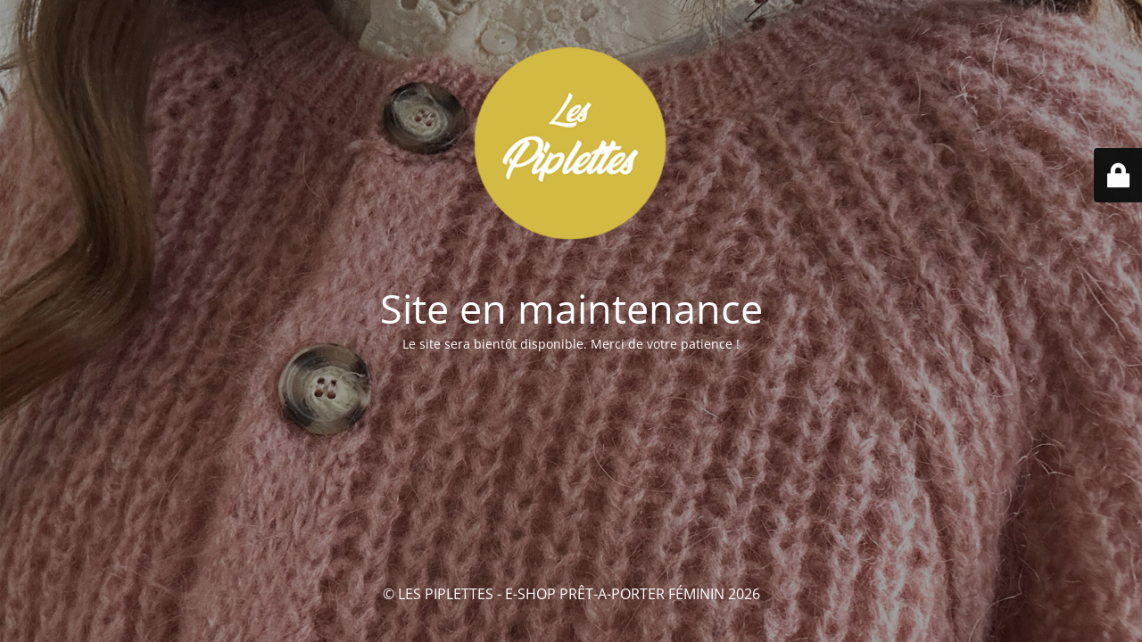

--- FILE ---
content_type: text/html; charset=UTF-8
request_url: https://lespiplettesstore.fr/etiquette-produit/tee-shirt-here-comes-the-sun/
body_size: 1967
content:
<!DOCTYPE html>
<html lang="fr-FR">
<head>
	<meta charset="UTF-8" />
	<title>La boutique est actuellement en maintenance</title>	<link rel="icon" href="https://lespiplettesstore.fr/wp-content/uploads/2025/11/cropped-Adobe-Express-file-100x100.png" sizes="32x32" />
<link rel="icon" href="https://lespiplettesstore.fr/wp-content/uploads/2025/11/cropped-Adobe-Express-file-300x300.png" sizes="192x192" />
<link rel="apple-touch-icon" href="https://lespiplettesstore.fr/wp-content/uploads/2025/11/cropped-Adobe-Express-file-300x300.png" />
<meta name="msapplication-TileImage" content="https://lespiplettesstore.fr/wp-content/uploads/2025/11/cropped-Adobe-Express-file-300x300.png" />
	<meta name="viewport" content="width=device-width, maximum-scale=1, initial-scale=1, minimum-scale=1">
	<meta name="description" content="Prêt à porter Féminin &amp; Accessoires. Découvrez les dernières tendances de la saison !"/>
	<meta http-equiv="X-UA-Compatible" content="" />
	<meta property="og:site_name" content="LES PIPLETTES - E-SHOP PRÊT-A-PORTER FÉMININ - Prêt à porter Féminin &amp; Accessoires. Découvrez les dernières tendances de la saison !"/>
	<meta property="og:title" content="La boutique est actuellement en maintenance"/>
	<meta property="og:type" content="Maintenance"/>
	<meta property="og:url" content="https://lespiplettesstore.fr"/>
	<meta property="og:description" content="Le site sera bientôt disponible. Merci de votre patience !"/>
				<meta property="og:image" content="https://lespiplettesstore.fr/wp-content/uploads/2021/10/logo-pip.png" />
			<meta property="og:image:url" content="https://lespiplettesstore.fr/wp-content/uploads/2021/10/logo-pip.png"/>
			<meta property="og:image:secure_url" content="https://lespiplettesstore.fr/wp-content/uploads/2021/10/logo-pip.png"/>
			<meta property="og:image:type" content="png"/>
			<link rel="profile" href="http://gmpg.org/xfn/11" />
	<link rel="pingback" href="https://lespiplettesstore.fr/xmlrpc.php" />
	<link rel="stylesheet" href="https://lespiplettesstore.fr/wp-content/cache/minify/2c3ee.css" media="all" />


<style type="text/css">body {background-color: #111111}.preloader {background-color: #111111}body {font-family: Open Sans; }.site-title, .preloader i, .login-form, .login-form a.lost-pass, .btn-open-login-form, .site-content, .user-content-wrapper, .user-content, footer, .maintenance a{color: #ffffff;} a.close-user-content, #mailchimp-box form input[type="submit"], .login-form input#submit.button  {border-color:#ffffff} input[type="submit"]:hover{background-color:#ffffff} input:-webkit-autofill, input:-webkit-autofill:focus{-webkit-text-fill-color:#ffffff} body &gt; .login-form-container{background-color:#111111}.btn-open-login-form{background-color:#111111}input:-webkit-autofill, input:-webkit-autofill:focus{-webkit-box-shadow:0 0 0 50px #111111 inset}input[type='submit']:hover{color:#111111} #custom-subscribe #submit-subscribe:before{background-color:#111111} </style>    
    <!--[if IE]><script type="text/javascript" src="https://lespiplettesstore.fr/wp-content/plugins/maintenance/load/js/jquery.backstretch.min.js"></script><![endif]--><link rel="stylesheet" href="https://fonts.bunny.net/css?family=Open%20Sans:300,300italic,regular,italic,600,600italic,700,700italic,800,800italic:300"></head>

<body class="maintenance ">

<div class="main-container">
	<div class="preloader"><i class="fi-widget" aria-hidden="true"></i></div>	<div id="wrapper">
		<div class="center logotype">
			<header>
				        <div class="logo-box" rel="home">
            <img src="https://lespiplettesstore.fr/wp-content/uploads/2021/10/logo-pip.png" srcset="https://lespiplettesstore.fr/wp-content/uploads/2021/10/logo-pip.png 2x" width="220"  alt="logo">
        </div>
    			</header>
		</div>
		<div id="content" class="site-content">
			<div class="center">
                <h2 class="heading font-center" style="font-weight:300;font-style:normal">Site en maintenance</h2><div class="description" style="font-weight:300;font-style:normal"><p>Le site sera bientôt disponible. Merci de votre patience !</p>
</div>			</div>
		</div>
	</div> <!-- end wrapper -->
	<footer>
		<div class="center">
			<div style="font-weight:300;font-style:normal">© LES PIPLETTES - E-SHOP PRÊT-A-PORTER FÉMININ 2026</div>		</div>
	</footer>
					<picture class="bg-img">
						<img class="skip-lazy" src="https://lespiplettesstore.fr/wp-content/uploads/2026/01/gilet-malia-rose-poudre-lespiplettes6-scaled.jpg">
		</picture>
	</div>

	<div class="login-form-container">
		<input type="hidden" id="mtnc_login_check" name="mtnc_login_check" value="de86cfa536" /><input type="hidden" name="_wp_http_referer" value="/etiquette-produit/tee-shirt-here-comes-the-sun/" /><form id="login-form" class="login-form" method="post"><label>Identifiant de connexion</label><span class="login-error"></span><span class="licon user-icon"><input type="text" name="log" id="log" value="" size="20" class="input username" placeholder="Identifiant" /></span><span class="picon pass-icon"><input type="password" name="pwd" id="login_password" value="" size="20" class="input password" placeholder="Mot de passe" /></span><a class="lost-pass" href="https://lespiplettesstore.fr/wp-login.php?action=lostpassword">Mot de passe oublié</a><input type="submit" class="button" name="submit" id="submit" value="Connexion" /><input type="hidden" name="is_custom_login" value="1" /><input type="hidden" id="mtnc_login_check" name="mtnc_login_check" value="de86cfa536" /><input type="hidden" name="_wp_http_referer" value="/etiquette-produit/tee-shirt-here-comes-the-sun/" /></form>		    <div id="btn-open-login-form" class="btn-open-login-form">
        <i class="fi-lock"></i>

    </div>
    <div id="btn-sound" class="btn-open-login-form sound">
        <i id="value_botton" class="fa fa-volume-off" aria-hidden="true"></i>
    </div>
    	</div>

<script src="https://lespiplettesstore.fr/wp-content/cache/minify/818c0.js"></script>

<script type="text/javascript" id="_frontend-js-extra">
/* <![CDATA[ */
var mtnc_front_options = {"body_bg":"https://lespiplettesstore.fr/wp-content/uploads/2026/01/gilet-malia-rose-poudre-lespiplettes6-scaled.jpg","gallery_array":[],"blur_intensity":"5","font_link":["Open Sans:300,300italic,regular,italic,600,600italic,700,700italic,800,800italic:300"]};
//# sourceURL=_frontend-js-extra
/* ]]> */
</script>
<script src="https://lespiplettesstore.fr/wp-content/cache/minify/512ba.js"></script>


</body>
</html>

<!--
Performance optimized by W3 Total Cache. Learn more: https://www.boldgrid.com/w3-total-cache/?utm_source=w3tc&utm_medium=footer_comment&utm_campaign=free_plugin

Mise en cache objet de 6193/6211 objets utilisant Disk
Mise en cache de page à l’aide de Disk: Enhanced 
Minified using Disk
Mise en cache de la base de données de 3/20 requêtes en 0.014 secondes utilisant Disk

Served from: lespiplettesstore.fr @ 2026-01-26 23:09:08 by W3 Total Cache
-->